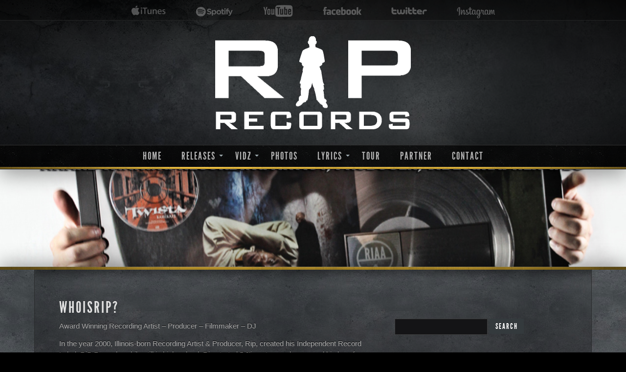

--- FILE ---
content_type: text/html; charset=UTF-8
request_url: https://rip-records.com/aboutrip/
body_size: 13143
content:


<!DOCTYPE html>
<!--[if lt IE 7]>      <html class="no-js lt-ie9 lt-ie8 lt-ie7"> <![endif]-->
<!--[if IE 7]>         <html class="no-js lt-ie9 lt-ie8"> <![endif]-->
<!--[if IE 8]>         <html class="no-js lt-ie9"> <![endif]-->
<!--[if gt IE 8]><!--> <html class="no-js"> <!--<![endif]-->
<head>

	<!-- site title and meta -->	
	<meta charset="utf-8">
	<meta http-equiv="X-UA-Compatible" content="IE=edge,chrome=1">
	<title>WhoisRip? - RiP Records // WhoisRip :: Official Site 2025 :: Christian Rap, Hip-Hop</title>

	<meta name="viewport" content="width=device-width, initial-scale=1.0"> 

	<meta name='robots' content='index, follow, max-image-preview:large, max-snippet:-1, max-video-preview:-1' />

	<!-- This site is optimized with the Yoast SEO plugin v26.6 - https://yoast.com/wordpress/plugins/seo/ -->
	<link rel="canonical" href="https://rip-records.com/aboutrip/" />
	<meta property="og:locale" content="en_US" />
	<meta property="og:type" content="article" />
	<meta property="og:title" content="WhoisRip? - RiP Records // WhoisRip :: Official Site 2025 :: Christian Rap, Hip-Hop" />
	<meta property="og:description" content="Award Winning Recording Artist – Producer – Filmmaker – DJ In the year 2000, Illinois-born Recording Artist &amp; Producer, Rip, created his Independent Record Label, RiP Records, while still in high school. Rip started DJ’ing at an early age, and his love for music soon turned into a passion for producing and recording.   He [&hellip;]" />
	<meta property="og:url" content="https://rip-records.com/aboutrip/" />
	<meta property="og:site_name" content="RiP Records // WhoisRip :: Official Site 2025 :: Christian Rap, Hip-Hop" />
	<meta property="article:publisher" content="http://www.facebook.com/ripmusic" />
	<meta property="article:modified_time" content="2018-02-20T07:07:54+00:00" />
	<meta name="twitter:card" content="summary_large_image" />
	<meta name="twitter:site" content="@WhoisRip" />
	<meta name="twitter:label1" content="Est. reading time" />
	<meta name="twitter:data1" content="4 minutes" />
	<script type="application/ld+json" class="yoast-schema-graph">{"@context":"https://schema.org","@graph":[{"@type":"WebPage","@id":"https://rip-records.com/aboutrip/","url":"https://rip-records.com/aboutrip/","name":"WhoisRip? - RiP Records // WhoisRip :: Official Site 2025 :: Christian Rap, Hip-Hop","isPartOf":{"@id":"https://rip-records.com/#website"},"datePublished":"2011-03-28T03:42:29+00:00","dateModified":"2018-02-20T07:07:54+00:00","breadcrumb":{"@id":"https://rip-records.com/aboutrip/#breadcrumb"},"inLanguage":"en-US","potentialAction":[{"@type":"ReadAction","target":["https://rip-records.com/aboutrip/"]}]},{"@type":"BreadcrumbList","@id":"https://rip-records.com/aboutrip/#breadcrumb","itemListElement":[{"@type":"ListItem","position":1,"name":"Home","item":"https://rip-records.com/"},{"@type":"ListItem","position":2,"name":"WhoisRip?"}]},{"@type":"WebSite","@id":"https://rip-records.com/#website","url":"https://rip-records.com/","name":"RiP Records // WhoisRip :: Official Site 2025 :: Christian Rap, Hip-Hop","description":"Rip - Christian Rap, Christian Hip-Hop Recording Artist in style of Lecrae, Kanye West, Nicky Gracious, Andy Mineo, NF, TobyMac","potentialAction":[{"@type":"SearchAction","target":{"@type":"EntryPoint","urlTemplate":"https://rip-records.com/?s={search_term_string}"},"query-input":{"@type":"PropertyValueSpecification","valueRequired":true,"valueName":"search_term_string"}}],"inLanguage":"en-US"}]}</script>
	<!-- / Yoast SEO plugin. -->


<link rel='dns-prefetch' href='//assets.pinterest.com' />
<link rel='dns-prefetch' href='//widget.bandsintown.com' />
<link rel="alternate" type="application/rss+xml" title="RiP Records // WhoisRip :: Official Site 2025 :: Christian Rap, Hip-Hop &raquo; Feed" href="https://rip-records.com/feed/" />
<link rel="alternate" title="oEmbed (JSON)" type="application/json+oembed" href="https://rip-records.com/wp-json/oembed/1.0/embed?url=https%3A%2F%2Frip-records.com%2Faboutrip%2F" />
<link rel="alternate" title="oEmbed (XML)" type="text/xml+oembed" href="https://rip-records.com/wp-json/oembed/1.0/embed?url=https%3A%2F%2Frip-records.com%2Faboutrip%2F&#038;format=xml" />
<style type="text/css">
a,
h6,
.responsive_menu a:hover,
.responsive_menu_container label:hover,
.meta-categories a:hover, 
.meta-date a:hover, 
.meta-author a:hover,
a.meta-author:hover,
.responsive_menu li.top:hover a.parent label, 
.responsive_menu li.level_2:hover a.parent_r label,
ul.responsive_menu li.current-menu-item a,
ul.responsive_menu li.menu-item ul.sub-menu li a:hover,
ul.responsive_menu li.current-menu-item ul.sub-menu li a:hover,
.children .comment-content cite
{color:#edbc36;}

.read-more h4 span,
form input[type="submit"]:hover,
.buy-button a:hover,
.latest-posts-more a:hover,
a:hover.bnt,
.foxhound-widget-latest-tweet .social-wrapper a.bnt:hover, 
a.gigpress-tickets-link:hover
{background: #edbc36;}

button:hover, 
.filter button:not(.selected):hover
{background-color: #edbc36;}







form input:focus, form textarea:focus
{border-color: #edbc36;}

.responsive_menu li.top:hover a.parent:after,
.responsive_menu li li.level_2:hover a.parent:after,
.responsive_menu li li.level_2:hover a.parent_r:after,
.responsive_menu li li.level_2:hover a.parent_l:after,    
.responsive_menu .menu-item-has-children a:hover:after, 
.responsive_menu li.menu-item-has-parent a:hover:after
{border-top-color: #edbc36;}

.responsive_menu li.level_2:hover .parent_r:after,
.responsive_menu .sub-menu .menu-item-has-children a:hover:after, 
.responsive_menu li li.menu-item-has-parent a:hover:after{
	border-left-color: #edbc36;
}

.responsive_menu li .parent:after {
	border-left-color: transparent;
	border-right-color: transparent;
	border-top-color: #edbc36;
}


.responsive_menu li .parent_r:after {
	border-top-color: transparent;
	border-bottom-color: transparent;
	border-left-color: #edbc36;
	}
	 .responsive_menu li li .parent:after,
    .responsive_menu li li .parent_r:after,
    .responsive_menu li li .parent_l:after {
		border-left-color: transparent !important;
		border-right-color: transparent !important;
		border-top-color: #9eaaae !important;
    }



</style>
	<style type="text/css">


a:hover,
a:hover h1, 
a:hover h2, 
a:hover h3, 
a:hover h4, 
a:hover h5, 
a:hover h6{color: #e5f29d;}

</style>
	<style type="text/css">

::selection 
{background-color: #eae723;}
::-moz-selection 
{background-color: #eae723;}

.read-more h4 span,
.album-grid .img-wrap
{background: #eae723;}


.border:after{-moz-box-shadow: inset 0 0 0 0px #eae723; -webkit-box-shadow: inset 0 0 0 0px #eae723; box-shadow: inset 0 0 0 0px #eae723;}
.border:hover:after{-moz-box-shadow: inset 0 0 0 5px #eae723; -webkit-box-shadow: inset 0 0 0 5px #eae723; box-shadow: inset 0 0 0 5px #eae723;}

.post-item blockquote, .foxhound-widget-latest-posts .latest-item a:hover img
{border-color: #eae723;}

.wp-paginate .gap, .wp-paginate .current, .wp-paginate a, .page-numbers .gap, .page-numbers .current, .page-numbers a, .wp-paginate a:hover, .page-numbers a:hover
{background-color: #eae723 !important;}


td.gigpress-date, 
.gigpress-sidebar-date
{color: #eae723;}


/* menu arrow colour */
.responsive_menu li.top:hover a.parent:after{
	border-top-color: #eae723;
}
.responsive_menu li.level_2:hover a.parent_r label {
	color:#eae723a;
}
.responsive_menu li.level_2:hover .parent_r:after{
	border-left-color: #eae723;
}
.responsive_menu li li.level_2:hover a.parent:after,
.responsive_menu li li.level_2:hover a.parent_r:after,
.responsive_menu li li.level_2:hover a.parent_l:after {
	border-top-color: #eae723;
}
</style>
	<style type="text/css">
header .accent, section .accent, footer .accent, .flex-control-nav, .lowerbar, #slider .lowershadow {background: #edbc36;}
</style>
		<style id='wp-img-auto-sizes-contain-inline-css' type='text/css'>
img:is([sizes=auto i],[sizes^="auto," i]){contain-intrinsic-size:3000px 1500px}
/*# sourceURL=wp-img-auto-sizes-contain-inline-css */
</style>
<link rel='stylesheet' id='colorbox-theme1-css' href='https://rip-records.com/wp-content/plugins/jquery-colorbox/themes/theme1/colorbox.css?ver=4.6.2' type='text/css' media='screen' />
<link rel='stylesheet' id='colorbox-css-css' href='https://rip-records.com/wp-content/plugins/jquery-colorbox/css/jquery-colorbox-zoom.css?ver=1.4.33' type='text/css' media='all' />
<link rel='stylesheet' id='sdm-styles-css' href='https://rip-records.com/wp-content/plugins/simple-download-monitor/css/sdm_wp_styles.css?ver=6.9' type='text/css' media='all' />
<link rel='stylesheet' id='fbc_rc_widgets-style-css' href='https://rip-records.com/wp-content/plugins/facebook-comments-for-wordpress/css/facebook-comments-widgets.css?ver=6.9' type='text/css' media='all' />
<link rel='stylesheet' id='pinterest-pin-it-button-plugin-styles-css' href='https://rip-records.com/wp-content/plugins/pinterest-pin-it-button/css/public.css?ver=2.1.0.1' type='text/css' media='all' />
<style id='wp-emoji-styles-inline-css' type='text/css'>

	img.wp-smiley, img.emoji {
		display: inline !important;
		border: none !important;
		box-shadow: none !important;
		height: 1em !important;
		width: 1em !important;
		margin: 0 0.07em !important;
		vertical-align: -0.1em !important;
		background: none !important;
		padding: 0 !important;
	}
/*# sourceURL=wp-emoji-styles-inline-css */
</style>
<link rel='stylesheet' id='wp-block-library-css' href='https://rip-records.com/wp-includes/css/dist/block-library/style.min.css?ver=6.9' type='text/css' media='all' />
<style id='global-styles-inline-css' type='text/css'>
:root{--wp--preset--aspect-ratio--square: 1;--wp--preset--aspect-ratio--4-3: 4/3;--wp--preset--aspect-ratio--3-4: 3/4;--wp--preset--aspect-ratio--3-2: 3/2;--wp--preset--aspect-ratio--2-3: 2/3;--wp--preset--aspect-ratio--16-9: 16/9;--wp--preset--aspect-ratio--9-16: 9/16;--wp--preset--color--black: #000000;--wp--preset--color--cyan-bluish-gray: #abb8c3;--wp--preset--color--white: #ffffff;--wp--preset--color--pale-pink: #f78da7;--wp--preset--color--vivid-red: #cf2e2e;--wp--preset--color--luminous-vivid-orange: #ff6900;--wp--preset--color--luminous-vivid-amber: #fcb900;--wp--preset--color--light-green-cyan: #7bdcb5;--wp--preset--color--vivid-green-cyan: #00d084;--wp--preset--color--pale-cyan-blue: #8ed1fc;--wp--preset--color--vivid-cyan-blue: #0693e3;--wp--preset--color--vivid-purple: #9b51e0;--wp--preset--gradient--vivid-cyan-blue-to-vivid-purple: linear-gradient(135deg,rgb(6,147,227) 0%,rgb(155,81,224) 100%);--wp--preset--gradient--light-green-cyan-to-vivid-green-cyan: linear-gradient(135deg,rgb(122,220,180) 0%,rgb(0,208,130) 100%);--wp--preset--gradient--luminous-vivid-amber-to-luminous-vivid-orange: linear-gradient(135deg,rgb(252,185,0) 0%,rgb(255,105,0) 100%);--wp--preset--gradient--luminous-vivid-orange-to-vivid-red: linear-gradient(135deg,rgb(255,105,0) 0%,rgb(207,46,46) 100%);--wp--preset--gradient--very-light-gray-to-cyan-bluish-gray: linear-gradient(135deg,rgb(238,238,238) 0%,rgb(169,184,195) 100%);--wp--preset--gradient--cool-to-warm-spectrum: linear-gradient(135deg,rgb(74,234,220) 0%,rgb(151,120,209) 20%,rgb(207,42,186) 40%,rgb(238,44,130) 60%,rgb(251,105,98) 80%,rgb(254,248,76) 100%);--wp--preset--gradient--blush-light-purple: linear-gradient(135deg,rgb(255,206,236) 0%,rgb(152,150,240) 100%);--wp--preset--gradient--blush-bordeaux: linear-gradient(135deg,rgb(254,205,165) 0%,rgb(254,45,45) 50%,rgb(107,0,62) 100%);--wp--preset--gradient--luminous-dusk: linear-gradient(135deg,rgb(255,203,112) 0%,rgb(199,81,192) 50%,rgb(65,88,208) 100%);--wp--preset--gradient--pale-ocean: linear-gradient(135deg,rgb(255,245,203) 0%,rgb(182,227,212) 50%,rgb(51,167,181) 100%);--wp--preset--gradient--electric-grass: linear-gradient(135deg,rgb(202,248,128) 0%,rgb(113,206,126) 100%);--wp--preset--gradient--midnight: linear-gradient(135deg,rgb(2,3,129) 0%,rgb(40,116,252) 100%);--wp--preset--font-size--small: 13px;--wp--preset--font-size--medium: 20px;--wp--preset--font-size--large: 36px;--wp--preset--font-size--x-large: 42px;--wp--preset--spacing--20: 0.44rem;--wp--preset--spacing--30: 0.67rem;--wp--preset--spacing--40: 1rem;--wp--preset--spacing--50: 1.5rem;--wp--preset--spacing--60: 2.25rem;--wp--preset--spacing--70: 3.38rem;--wp--preset--spacing--80: 5.06rem;--wp--preset--shadow--natural: 6px 6px 9px rgba(0, 0, 0, 0.2);--wp--preset--shadow--deep: 12px 12px 50px rgba(0, 0, 0, 0.4);--wp--preset--shadow--sharp: 6px 6px 0px rgba(0, 0, 0, 0.2);--wp--preset--shadow--outlined: 6px 6px 0px -3px rgb(255, 255, 255), 6px 6px rgb(0, 0, 0);--wp--preset--shadow--crisp: 6px 6px 0px rgb(0, 0, 0);}:where(.is-layout-flex){gap: 0.5em;}:where(.is-layout-grid){gap: 0.5em;}body .is-layout-flex{display: flex;}.is-layout-flex{flex-wrap: wrap;align-items: center;}.is-layout-flex > :is(*, div){margin: 0;}body .is-layout-grid{display: grid;}.is-layout-grid > :is(*, div){margin: 0;}:where(.wp-block-columns.is-layout-flex){gap: 2em;}:where(.wp-block-columns.is-layout-grid){gap: 2em;}:where(.wp-block-post-template.is-layout-flex){gap: 1.25em;}:where(.wp-block-post-template.is-layout-grid){gap: 1.25em;}.has-black-color{color: var(--wp--preset--color--black) !important;}.has-cyan-bluish-gray-color{color: var(--wp--preset--color--cyan-bluish-gray) !important;}.has-white-color{color: var(--wp--preset--color--white) !important;}.has-pale-pink-color{color: var(--wp--preset--color--pale-pink) !important;}.has-vivid-red-color{color: var(--wp--preset--color--vivid-red) !important;}.has-luminous-vivid-orange-color{color: var(--wp--preset--color--luminous-vivid-orange) !important;}.has-luminous-vivid-amber-color{color: var(--wp--preset--color--luminous-vivid-amber) !important;}.has-light-green-cyan-color{color: var(--wp--preset--color--light-green-cyan) !important;}.has-vivid-green-cyan-color{color: var(--wp--preset--color--vivid-green-cyan) !important;}.has-pale-cyan-blue-color{color: var(--wp--preset--color--pale-cyan-blue) !important;}.has-vivid-cyan-blue-color{color: var(--wp--preset--color--vivid-cyan-blue) !important;}.has-vivid-purple-color{color: var(--wp--preset--color--vivid-purple) !important;}.has-black-background-color{background-color: var(--wp--preset--color--black) !important;}.has-cyan-bluish-gray-background-color{background-color: var(--wp--preset--color--cyan-bluish-gray) !important;}.has-white-background-color{background-color: var(--wp--preset--color--white) !important;}.has-pale-pink-background-color{background-color: var(--wp--preset--color--pale-pink) !important;}.has-vivid-red-background-color{background-color: var(--wp--preset--color--vivid-red) !important;}.has-luminous-vivid-orange-background-color{background-color: var(--wp--preset--color--luminous-vivid-orange) !important;}.has-luminous-vivid-amber-background-color{background-color: var(--wp--preset--color--luminous-vivid-amber) !important;}.has-light-green-cyan-background-color{background-color: var(--wp--preset--color--light-green-cyan) !important;}.has-vivid-green-cyan-background-color{background-color: var(--wp--preset--color--vivid-green-cyan) !important;}.has-pale-cyan-blue-background-color{background-color: var(--wp--preset--color--pale-cyan-blue) !important;}.has-vivid-cyan-blue-background-color{background-color: var(--wp--preset--color--vivid-cyan-blue) !important;}.has-vivid-purple-background-color{background-color: var(--wp--preset--color--vivid-purple) !important;}.has-black-border-color{border-color: var(--wp--preset--color--black) !important;}.has-cyan-bluish-gray-border-color{border-color: var(--wp--preset--color--cyan-bluish-gray) !important;}.has-white-border-color{border-color: var(--wp--preset--color--white) !important;}.has-pale-pink-border-color{border-color: var(--wp--preset--color--pale-pink) !important;}.has-vivid-red-border-color{border-color: var(--wp--preset--color--vivid-red) !important;}.has-luminous-vivid-orange-border-color{border-color: var(--wp--preset--color--luminous-vivid-orange) !important;}.has-luminous-vivid-amber-border-color{border-color: var(--wp--preset--color--luminous-vivid-amber) !important;}.has-light-green-cyan-border-color{border-color: var(--wp--preset--color--light-green-cyan) !important;}.has-vivid-green-cyan-border-color{border-color: var(--wp--preset--color--vivid-green-cyan) !important;}.has-pale-cyan-blue-border-color{border-color: var(--wp--preset--color--pale-cyan-blue) !important;}.has-vivid-cyan-blue-border-color{border-color: var(--wp--preset--color--vivid-cyan-blue) !important;}.has-vivid-purple-border-color{border-color: var(--wp--preset--color--vivid-purple) !important;}.has-vivid-cyan-blue-to-vivid-purple-gradient-background{background: var(--wp--preset--gradient--vivid-cyan-blue-to-vivid-purple) !important;}.has-light-green-cyan-to-vivid-green-cyan-gradient-background{background: var(--wp--preset--gradient--light-green-cyan-to-vivid-green-cyan) !important;}.has-luminous-vivid-amber-to-luminous-vivid-orange-gradient-background{background: var(--wp--preset--gradient--luminous-vivid-amber-to-luminous-vivid-orange) !important;}.has-luminous-vivid-orange-to-vivid-red-gradient-background{background: var(--wp--preset--gradient--luminous-vivid-orange-to-vivid-red) !important;}.has-very-light-gray-to-cyan-bluish-gray-gradient-background{background: var(--wp--preset--gradient--very-light-gray-to-cyan-bluish-gray) !important;}.has-cool-to-warm-spectrum-gradient-background{background: var(--wp--preset--gradient--cool-to-warm-spectrum) !important;}.has-blush-light-purple-gradient-background{background: var(--wp--preset--gradient--blush-light-purple) !important;}.has-blush-bordeaux-gradient-background{background: var(--wp--preset--gradient--blush-bordeaux) !important;}.has-luminous-dusk-gradient-background{background: var(--wp--preset--gradient--luminous-dusk) !important;}.has-pale-ocean-gradient-background{background: var(--wp--preset--gradient--pale-ocean) !important;}.has-electric-grass-gradient-background{background: var(--wp--preset--gradient--electric-grass) !important;}.has-midnight-gradient-background{background: var(--wp--preset--gradient--midnight) !important;}.has-small-font-size{font-size: var(--wp--preset--font-size--small) !important;}.has-medium-font-size{font-size: var(--wp--preset--font-size--medium) !important;}.has-large-font-size{font-size: var(--wp--preset--font-size--large) !important;}.has-x-large-font-size{font-size: var(--wp--preset--font-size--x-large) !important;}
/*# sourceURL=global-styles-inline-css */
</style>

<style id='classic-theme-styles-inline-css' type='text/css'>
/*! This file is auto-generated */
.wp-block-button__link{color:#fff;background-color:#32373c;border-radius:9999px;box-shadow:none;text-decoration:none;padding:calc(.667em + 2px) calc(1.333em + 2px);font-size:1.125em}.wp-block-file__button{background:#32373c;color:#fff;text-decoration:none}
/*# sourceURL=/wp-includes/css/classic-themes.min.css */
</style>
<link rel='stylesheet' id='social-widget-css' href='https://rip-records.com/wp-content/plugins/social-media-widget/social_widget.css?ver=6.9' type='text/css' media='all' />
<link rel='stylesheet' id='foxhound-social-icons-css-css' href='https://rip-records.com/wp-content/themes/dark-gritty-evolved/foxhound/css/social-icons-retina.css?ver=6.9' type='text/css' media='all' />
<link rel='stylesheet' id='darkgrittyevolved_color_detail-css' href='https://rip-records.com/wp-content/themes/dark-gritty-evolved/css/bg/color_detail_1.css?ver=6.9' type='text/css' media='all' />
<link rel='stylesheet' id='darkgrittyevolved_background-css' href='https://rip-records.com/wp-content/themes/dark-gritty-evolved/css/bg/background_2.css?ver=6.9' type='text/css' media='all' />
<link rel='stylesheet' id='dge-fonts-css' href='https://rip-records.com/wp-content/themes/dark-gritty-evolved/css/fonts.css?ver=6.9' type='text/css' media='all' />
<link rel='stylesheet' id='dge-main-css' href='https://rip-records.com/wp-content/themes/dark-gritty-evolved/style.css?ver=6.9' type='text/css' media='all' />
<link rel='stylesheet' id='dge-columnal-grid-css' href='https://rip-records.com/wp-content/themes/dark-gritty-evolved/css/columnal.css?ver=6.9' type='text/css' media='screen' />
<link rel='stylesheet' id='dge-primary-css' href='https://rip-records.com/wp-content/themes/dark-gritty-evolved/css/style.css?ver=6.9' type='text/css' media='all' />
<link rel='stylesheet' id='dge-menu-css' href='https://rip-records.com/wp-content/themes/dark-gritty-evolved/css/menu.css?ver=6.9' type='text/css' media='all' />
<link rel='stylesheet' id='dge-color-css' href='https://rip-records.com/wp-content/themes/dark-gritty-evolved/css/color.css?ver=6.9' type='text/css' media='all' />
<link rel='stylesheet' id='dge-gradients-css' href='https://rip-records.com/wp-content/themes/dark-gritty-evolved/css/gradients.css?ver=6.9' type='text/css' media='all' />
<link rel='stylesheet' id='dge-retina-css' href='https://rip-records.com/wp-content/themes/dark-gritty-evolved/css/retina.css?ver=6.9' type='text/css' media='screen' />
<script type="text/javascript" src="https://rip-records.com/wp-includes/js/jquery/jquery.min.js?ver=3.7.1" id="jquery-core-js"></script>
<script type="text/javascript" src="https://rip-records.com/wp-includes/js/jquery/jquery-migrate.min.js?ver=3.4.1" id="jquery-migrate-js"></script>
<script type="text/javascript" id="colorbox-js-extra">
/* <![CDATA[ */
var jQueryColorboxSettingsArray = {"jQueryColorboxVersion":"4.6.2","colorboxInline":"false","colorboxIframe":"false","colorboxGroupId":"","colorboxTitle":"","colorboxWidth":"false","colorboxHeight":"false","colorboxMaxWidth":"false","colorboxMaxHeight":"false","colorboxSlideshow":"false","colorboxSlideshowAuto":"false","colorboxScalePhotos":"false","colorboxPreloading":"false","colorboxOverlayClose":"false","colorboxLoop":"true","colorboxEscKey":"true","colorboxArrowKey":"true","colorboxScrolling":"true","colorboxOpacity":"0.85","colorboxTransition":"elastic","colorboxSpeed":"350","colorboxSlideshowSpeed":"2500","colorboxClose":"close","colorboxNext":"next","colorboxPrevious":"previous","colorboxSlideshowStart":"start slideshow","colorboxSlideshowStop":"stop slideshow","colorboxCurrent":"{current} of {total} images","colorboxXhrError":"This content failed to load.","colorboxImgError":"This image failed to load.","colorboxImageMaxWidth":"false","colorboxImageMaxHeight":"false","colorboxImageHeight":"false","colorboxImageWidth":"false","colorboxLinkHeight":"false","colorboxLinkWidth":"false","colorboxInitialHeight":"100","colorboxInitialWidth":"300","autoColorboxJavaScript":"","autoHideFlash":"","autoColorbox":"","autoColorboxGalleries":"true","addZoomOverlay":"true","useGoogleJQuery":"","colorboxAddClassToLinks":""};
//# sourceURL=colorbox-js-extra
/* ]]> */
</script>
<script type="text/javascript" src="https://rip-records.com/wp-content/plugins/jquery-colorbox/js/jquery.colorbox-min.js?ver=1.4.33" id="colorbox-js"></script>
<script type="text/javascript" src="https://rip-records.com/wp-content/plugins/jquery-colorbox/js/jquery-colorbox-wrapper-min.js?ver=4.6.2" id="colorbox-wrapper-js"></script>
<script type="text/javascript" src="https://widget.bandsintown.com/main.min.js?ver=6.9" id="bit-tour-dates-js"></script>
<script type="text/javascript" id="sdm-scripts-js-extra">
/* <![CDATA[ */
var sdm_ajax_script = {"ajaxurl":"https://rip-records.com/wp-admin/admin-ajax.php"};
//# sourceURL=sdm-scripts-js-extra
/* ]]> */
</script>
<script type="text/javascript" src="https://rip-records.com/wp-content/plugins/simple-download-monitor/js/sdm_wp_scripts.js?ver=6.9" id="sdm-scripts-js"></script>
<link rel="https://api.w.org/" href="https://rip-records.com/wp-json/" /><link rel="alternate" title="JSON" type="application/json" href="https://rip-records.com/wp-json/wp/v2/pages/18" /><link rel="EditURI" type="application/rsd+xml" title="RSD" href="https://rip-records.com/xmlrpc.php?rsd" />
<meta name="generator" content="WordPress 6.9" />
<link rel='shortlink' href='https://rip-records.com/?p=18' />
<script type="text/javascript" src="https://rip-records.com/wp-content/plugins/embed-facebook/slidewindow/slidewindow_min.js"></script>
<script type="text/javascript">currPath = "https://rip-records.com/wp-content/plugins/embed-facebook/slidewindow/"; strImgOf="";</script>

	<!-- begin gallery scripts -->
    <link rel="stylesheet" href="https://rip-records.com/wp-content/plugins/featured-content-gallery/css/jd.gallery.css.php" type="text/css" media="screen" charset="utf-8"/>
	<link rel="stylesheet" href="https://rip-records.com/wp-content/plugins/featured-content-gallery/css/jd.gallery.css" type="text/css" media="screen" charset="utf-8"/>
	<script type="text/javascript" src="https://rip-records.com/wp-content/plugins/featured-content-gallery/scripts/mootools.v1.11.js"></script>
	<script type="text/javascript" src="https://rip-records.com/wp-content/plugins/featured-content-gallery/scripts/jd.gallery.js.php"></script>
	<script type="text/javascript" src="https://rip-records.com/wp-content/plugins/featured-content-gallery/scripts/jd.gallery.transitions.js"></script>
	<!-- end gallery scripts -->
<link href="https://rip-records.com/?feed=gigpress" rel="alternate" type="application/rss+xml" title="Upcoming shows" />
<link rel="shortcut icon" href="https://rip-records.com/wp-content/themes/dark-gritty-evolved/foxhound/images/favicon.ico" /><style type="text/css">
h1#title img {
	width: 400px;
	height: auto;
}
#headerimage{
	background-image: url(https://rip-records.com/wordpress/wp-content/uploads/2013/12/rip-platinum.jpg);
}
</style>
	<link type="text/css" rel="stylesheet" href="https://rip-records.com/wp-content/themes/dark-gritty-evolved/css/gigpress.css" /><style type="text/css">
/* emulate some details from the shows page on the old theme */
td.gigpress-city, td.gigpress-date {
    font-family: "LeagueGothicRegular";
    font-size: 24px;
    font-weight: 500 !important;
    text-transform: uppercase;
}

.gigpress-info {
    opacity: 0.9;
    text-transform: uppercase;
}</style>
				<style type="text/css" id="wp-custom-css">
			.bit-widget a { color:#ffffff !important; }

.bit-widget { color:#ffffff !important; }

.bit-venue { color: #ccc !important; }

.bit-widget .bit-event-list-title a { color: #ffffff !important; }

.bit-clickable a { color: #ffeeac !important; }

.bit-clickable span a { color: #ffeeac !important; }

.bit-widget .bit-clickable {
    color: #ebd78d;
}

.bit-details a { color: #fff !important; }

.bit-widget .bit-event-list-title.bit-clickable {
	color: #ffe44c;
}		</style>
		<link rel='stylesheet' id='gigpress-css-css' href='https://rip-records.com/wp-content/plugins/gigpress/css/gigpress.css?ver=6.9' type='text/css' media='all' />
<link rel='stylesheet' id='foxhound-font-stack-css' href='https://rip-records.com/wp-content/themes/dark-gritty-evolved/css/font_stack_1.css?ver=6.9' type='text/css' media='all' />
</head>

<body data-rsssl=1 class="wp-singular page-template-default page page-id-18 page-parent wp-theme-dark-gritty-evolved">
	
	<!-- code for facebook -->
	<div id="fb-root"></div>
<script>(function(d, s, id) {
  var js, fjs = d.getElementsByTagName(s)[0];
  if (d.getElementById(id)) return;
  js = d.createElement(s); js.id = id;
  js.src = "//connect.facebook.net/en_US/all.js#xfbml=1";
  fjs.parentNode.insertBefore(js, fjs);
}(document, 'script', 'facebook-jssdk'));</script>
<!-- end code for facebook -->
	
	<!--[if lt IE 7]>
		<p class="chromeframe">You are using an <strong>outdated</strong> browser. Please <a href="http://browsehappy.com/">upgrade your browser</a> or <a href="http://www.google.com/chromeframe/?redirect=true">activate Google Chrome Frame</a> to improve your experience.</p>
	<![endif]-->
		
	<header class="home">
		<div class="gradient"></div>
		<div class="container icons">
			<div class="row icons">
				<div class="col col_12">
					<div class="fhbt-social-container"><ul class="fhbt-social-list">
		<li class="social-itunes"><a target="_blank" href="https://music.apple.com/gb/artist/rip/219109578">itunes</a></li>
				<li class="social-spotify"><a target="_blank" href="https://open.spotify.com/artist/0S0VBDDRHxMS8p8ZEX9UlG">spotify</a></li>
				<li class="social-youtube"><a target="_blank" href="http://www.YouTube.com/RipRecords?sub_confirmation=1">youtube</a></li>
				<li class="social-facebook"><a target="_blank" href="http://www.facebook.com/ripmusic">facebook</a></li>
				<li class="social-twitter"><a target="_blank" href="http://www.twitter.com/whoisrip">twitter</a></li>
				<li class="social-instagram"><a target="_blank" href="http://www.instagram.com/whoisrip">instagram</a></li>
		</ul></div>				</div>
			</div> 
		</div><!-- end icons -->
		
		<div class="container logo">
			<div class="row">
				<div class="col col_12">
					<h1 id="title">
						<a href="https://rip-records.com" title="Home">
													<img src="https://rip-records.com/wp-content/uploads/2022/06/riprecordslogo-2.png" alt="Rip - Christian Rap, Christian Hip-Hop Recording Artist in style of Lecrae, Kanye West, Nicky Gracious, Andy Mineo, NF, TobyMac">
													</a>
						</h1>
				</div>
			</div>	
		</div> <!-- end container logo -->

		
		<div class="container menu">
			<div class="row">
				<div class="col col_12">
									
					<nav class="responsive_menu_container "><!-- MENU CONTAINER -->
				
						<!-- Menu Trigger Button -->
						<label for="menu-dropdown-0" class="toggle_menu_label">Menu</label>
						<input type="checkbox" class="toggle_menu" id="menu-dropdown-0">
						
						<!-- End Menu Trigger Button -->

						<ul id="menu-primary" class="responsive_menu"><li id="menu-item-835" class="menu-item menu-item-type-custom menu-item-object-custom menu-item-home menu-item-835"><a href="https://rip-records.com/">Home</a></li>
<li id="menu-item-837" class="menu-item menu-item-type-post_type menu-item-object-page current-menu-ancestor current_page_ancestor menu-item-has-children menu-item-parent menu-item-837 has-children"><a href="https://rip-records.com/releases/">Releases</a>
<ul class="sub-menu">
	<li id="menu-item-2259" class="menu-item menu-item-type-post_type menu-item-object-album menu-item-2259"><a href="https://rip-records.com/album/delivered/">Delivered (2023)</a></li>
	<li id="menu-item-2825" class="menu-item menu-item-type-post_type menu-item-object-album menu-item-2825"><a href="https://rip-records.com/album/nicky-gracious-kill-me/">Kill Me (2022)</a></li>
	<li id="menu-item-1520" class="menu-item menu-item-type-post_type menu-item-object-album menu-item-1520"><a href="https://rip-records.com/album/trinity-2017/">Trinity (2017)</a></li>
	<li id="menu-item-2345" class="menu-item menu-item-type-post_type menu-item-object-page current-menu-ancestor current-menu-parent current_page_parent current_page_ancestor menu-item-has-children menu-item-parent menu-item-2345 has-children"><a href="https://rip-records.com/artists/">Other</a>
	<ul class="sub-menu">
		<li id="menu-item-840" class="menu-item menu-item-type-post_type menu-item-object-page current-menu-item page_item page-item-18 current_page_item menu-item-parent menu-item-840"><a href="https://rip-records.com/aboutrip/" aria-current="page">Rip</a></li>
		<li id="menu-item-2349" class="menu-item menu-item-type-post_type menu-item-object-page menu-item-parent menu-item-2349"><a href="https://rip-records.com/artists/nicky-gracious/">Nicky Gracious</a></li>
		<li id="menu-item-2596" class="menu-item menu-item-type-post_type menu-item-object-page menu-item-2596"><a href="https://rip-records.com/artists/tore-the-veil/">Tore The Veil</a></li>
		<li id="menu-item-3028" class="menu-item menu-item-type-post_type menu-item-object-page menu-item-3028"><a href="https://rip-records.com/artists/erin-oakley/">Erin Oakley</a></li>
		<li id="menu-item-3346" class="menu-item menu-item-type-custom menu-item-object-custom menu-item-3346"><a href="https://www.christianamillermusic.com">Christiana Miller</a></li>
	</ul>
</li>
</ul>
</li>
<li id="menu-item-1459" class="menu-item menu-item-type-post_type menu-item-object-page menu-item-has-children menu-item-parent menu-item-1459 has-children"><a href="https://rip-records.com/vidz/">Vidz</a>
<ul class="sub-menu">
	<li id="menu-item-1450" class="menu-item menu-item-type-post_type menu-item-object-page menu-item-1450"><a href="https://rip-records.com/vidz/official-rip-music-videos/">Official Rip Music Videos</a></li>
	<li id="menu-item-2674" class="menu-item menu-item-type-post_type menu-item-object-page menu-item-2674"><a href="https://rip-records.com/vidz/official-nicky-gracious-music-videos/">Official Nicky Gracious Music Videos</a></li>
	<li id="menu-item-867" class="menu-item menu-item-type-post_type menu-item-object-page menu-item-867"><a href="https://rip-records.com/vidz/other-videos/">Other Videos</a></li>
	<li id="menu-item-2075" class="menu-item menu-item-type-post_type menu-item-object-page menu-item-2075"><a href="https://rip-records.com/vidz/ministry-videos/">Ministry Videos</a></li>
</ul>
</li>
<li id="menu-item-886" class="menu-item menu-item-type-post_type menu-item-object-page menu-item-886"><a href="https://rip-records.com/photos/">Photos</a></li>
<li id="menu-item-932" class="menu-item menu-item-type-post_type menu-item-object-page menu-item-has-children menu-item-parent menu-item-932 has-children"><a href="https://rip-records.com/lyrics/">Lyrics</a>
<ul class="sub-menu">
	<li id="menu-item-2216" class="menu-item menu-item-type-post_type menu-item-object-page menu-item-has-children menu-item-parent menu-item-2216 has-children"><a href="https://rip-records.com/lyrics/delivered-lyrics/">Delivered (Lyrics)</a>
	<ul class="sub-menu">
		<li id="menu-item-2276" class="menu-item menu-item-type-post_type menu-item-object-page menu-item-2276"><a href="https://rip-records.com/lyrics/delivered-lyrics/delivered/">Delivered</a></li>
		<li id="menu-item-2834" class="menu-item menu-item-type-post_type menu-item-object-page menu-item-2834"><a href="https://rip-records.com/lyrics/delivered-lyrics/s-t-u-p-i-d/">S.T.U.P.I.D.</a></li>
		<li id="menu-item-2632" class="menu-item menu-item-type-post_type menu-item-object-page menu-item-2632"><a href="https://rip-records.com/lyrics/delivered-lyrics/iv/">IV</a></li>
		<li id="menu-item-2995" class="menu-item menu-item-type-post_type menu-item-object-page menu-item-2995"><a href="https://rip-records.com/lyrics/delivered-lyrics/see-the-light/">See The Light</a></li>
		<li id="menu-item-2849" class="menu-item menu-item-type-post_type menu-item-object-page menu-item-2849"><a href="https://rip-records.com/lyrics/delivered-lyrics/im-in-need-of-you-god-lyrics/">I’m Not Good</a></li>
		<li id="menu-item-2573" class="menu-item menu-item-type-post_type menu-item-object-page menu-item-2573"><a href="https://rip-records.com/lyrics/delivered-lyrics/bonita/">Bonita</a></li>
		<li id="menu-item-2222" class="menu-item menu-item-type-post_type menu-item-object-page menu-item-2222"><a href="https://rip-records.com/lyrics/delivered-lyrics/jolene/">Jolene</a></li>
		<li id="menu-item-2910" class="menu-item menu-item-type-post_type menu-item-object-page menu-item-2910"><a href="https://rip-records.com/lyrics/delivered-lyrics/rip-feat-angie-rose-grow-lyrics/">Grow (feat. Angie Rose)</a></li>
		<li id="menu-item-2884" class="menu-item menu-item-type-post_type menu-item-object-page menu-item-2884"><a href="https://rip-records.com/lyrics/delivered-lyrics/the-reason-lyrics/">You Are (The Reason)</a></li>
	</ul>
</li>
	<li id="menu-item-1525" class="menu-item menu-item-type-post_type menu-item-object-page menu-item-has-children menu-item-parent menu-item-1525 has-children"><a href="https://rip-records.com/lyrics/trinity-lyrics/">Trinity (Lyrics)</a>
	<ul class="sub-menu">
		<li id="menu-item-1553" class="menu-item menu-item-type-post_type menu-item-object-page menu-item-1553"><a href="https://rip-records.com/lyrics/trinity-lyrics/newme/">New Me</a></li>
		<li id="menu-item-1940" class="menu-item menu-item-type-post_type menu-item-object-page menu-item-1940"><a href="https://rip-records.com/lyrics/trinity-lyrics/satisfied/">Satisfied</a></li>
		<li id="menu-item-1614" class="menu-item menu-item-type-post_type menu-item-object-page menu-item-1614"><a href="https://rip-records.com/lyrics/trinity-lyrics/who-is-rip/">Who is Rip</a></li>
		<li id="menu-item-1930" class="menu-item menu-item-type-post_type menu-item-object-page menu-item-1930"><a href="https://rip-records.com/lyrics/trinity-lyrics/drown/">Drown</a></li>
		<li id="menu-item-1941" class="menu-item menu-item-type-post_type menu-item-object-page menu-item-1941"><a href="https://rip-records.com/lyrics/trinity-lyrics/awesome-god-rap/">Awesome God</a></li>
		<li id="menu-item-1757" class="menu-item menu-item-type-post_type menu-item-object-page menu-item-1757"><a href="https://rip-records.com/lyrics/trinity-lyrics/best-friend-rap-lyrics/">Best Friend</a></li>
		<li id="menu-item-1934" class="menu-item menu-item-type-post_type menu-item-object-page menu-item-1934"><a href="https://rip-records.com/lyrics/trinity-lyrics/gtw/">GTW</a></li>
		<li id="menu-item-1532" class="menu-item menu-item-type-post_type menu-item-object-page menu-item-1532"><a href="https://rip-records.com/lyrics/trinity-lyrics/still-here/">Still Here</a></li>
	</ul>
</li>
</ul>
</li>
<li id="menu-item-838" class="menu-item menu-item-type-post_type menu-item-object-page menu-item-838"><a href="https://rip-records.com/tour/">Tour</a></li>
<li id="menu-item-2143" class="menu-item menu-item-type-post_type menu-item-object-page menu-item-2143"><a href="https://rip-records.com/donate/">Partner</a></li>
<li id="menu-item-1110" class="menu-item menu-item-type-post_type menu-item-object-page menu-item-1110"><a href="https://rip-records.com/contact/">Contact</a></li>
</ul>				
					</nav><!-- END MENU CONTAINER -->
					
				</div>
			</div>
			<div class="accent"><span class="grunge"></span><span class="gradient"></span></div>
		</div> <!-- end container menu -->
	
	</header>

	<div id="main" role="main">

		
			<section class="container image">
				
				<div class="background">
					<div class="uppershadow"></div>
					<div id="headerimage"></div>
					<div class="lowershadow"></div>
				</div>
				<div class="accent bottom"><span class="grunge"></span><span class="gradient"></span></div>
			</section> <!-- .container.image end section image -->

			
		<section class="container page">
			<div class="padding">
			
				<div class="content">
					<div class="background"></div>
<div id="content" class="row blog margin_top_60 padding_bottom_60"> <!-- start row blog -->
	
	<div class="col col_7 maincontent blog clearleft">
	
					
				<div id="post-18" class="post-item post-18 page type-page status-publish hentry">
				
					<h4 class="post-title title"><a href="https://rip-records.com/aboutrip/">WhoisRip?</a></h4>
					
					<p>Award Winning Recording Artist – Producer – Filmmaker – DJ</p>
<p>In the year 2000, Illinois-born Recording Artist &amp; Producer, Rip, created his Independent Record Label, RiP Records, while still in high school. Rip started DJ’ing at an early age, and his love for music soon turned into a passion for producing and recording.   He also had a savvy knowledge for the direction of the music industry and was awarded a platinum plaque in 2003 from the Atlantic Records &amp; the RIAA, for his online promotional and marketing skills for one of their artists.  After a full decade of releasing his own label compilations, duo albums, mixtapes and performing at shows across the Midwest, Rip relocated from the Chicagoland area to Madison, WI and finally released his debut solo album “<strong><em>Fashionably Late</em></strong>” in June 2010. The album carried the lead radio single “<strong><em>Watchin Me</em></strong>” which garnered some radio airplay nationwide. Pete Jones, of All Access Media Group – an industry radio trade site – said, “This is a catchy record. It sounds like Top-40 radio.”  It was featured on the site as “Hot New Music” in both the Top-40 and Rhythmic platforms.  Dubbed “driven, ambitious, hardworking, grassroots and savvy” by hometown radio program director, Erik Bradley, at WBBM-FM Chicago, Rip has graced stages all across the region – most notably at his hometown radio station’s B96 Summerbash in Chicago, at the Taste of Madison, at Dane County Fair and at the World Famous Brat Fest in Madison, WI.</p>
<p>In October of 2012, Rip digitally released his sophomore effort, “<strong><em>Sellout,</em></strong>” through Island Def Jam  &#8211; the same label that boasts artists such as Janet Jackson, Rihanna, Justin Bieber, Kanye West and Katy Perry, to name a few.  The lead single, “<strong><em>Kissin In The Dark,</em></strong>” was a collaborative effort with country singer Augie Zibell of the acclaimed band Madison County, from Madison, WI. “The album is a plethora of sounds. It’s just influenced by good music, whether old or new, but more than anything…just Pop culture and music” explains Rip, who is also a working DJ in Madison, WI.  Both albums feature production by Rip himself and certified Platinum producer DJ Pain 1 who has produced the likes of Public Enemy, Ludacris, Young Jeezy, 50 Cent, Juicy J, and many more.</p>
<p>In November 2013, Rip took home 5 Madison Hip-Hop Awards out of the 8 for which he was nominated, including ‘Artist of the Year.’ Two of the awards for which he was nominated went to DJ Pain 1, who coincidentally produced half of Rip’s “<strong><em>Sellout</em></strong>” album.  Still, that night Rip was nominated for and won more awards in one night than any other artist in the history of the Madison Hip-Hop Awards.</p>
<p>On November 26, 2013, Rip released a full-length feature film/documentary, “The Making of a Sellout,” on DVD and included a re-release of his sophomore album, “<strong><em>Sellout,</em></strong>” with two new bonus tracks. It takes a deep, dark, vulnerable look into his personal and professional life from birth to current day. GetYourBuzzUp.com calls it “a poignant on-screen work of art that is reminiscent of an impactful ‘Behind the Music’ special that is not only worth the watch for the story, but the mistakes and successes of its main character can serve as blueprints to aspiring artists everywhere.”</p>
<p>In 2016, Rip entered the studio to start work on his third studio effort, “<strong><em>Trinity</em></strong>,” which is completely different from any of his past projects.   After coming to terms with and facing an addiction he’s had for more than half his life, Rip’s personal and professional career turned to focus more on Christ.  “I reached a point in life where I was on my floor in tears saying ‘<strong><em>I can’t do this anymore</em></strong>.&#8217;”  The new album takes a dark look at his struggles, addictions, and demons that he’s had to face his whole life, most of with which he’s just started coming to terms.  The album is an allusion to his personal savior, Jesus Christ (The Father, The Son, and The Holy Spirit), and brings hope to others by letting them know that it’s ok to be broken and imperfect, our God loves us all the same.  “<strong><em>Trinity</em></strong>,” Rip’s third studio album which features Katie Scullin, A.N.T., and Sincere, was released May 19, 2017.   Later that year it was entered on the ballot for the 60th Annual Grammy Awards. &#8220;Trinity&#8221; was considered for Best Contemporary Christian Album, and three songs from the album were also each considered for Best Contemporary Christian  Single.</p>
<p>www.whoisrip.com</p>
<div style="float: right; margin-left: 10px;"><a href="http://twitter.com/share?url=https://rip-records.com/aboutrip/&via=whoisrip&text=WhoisRip?&related=whoisrip:Rip's Twitter&lang=en&count=horizontal" class="twitter-share-button">Tweet</a><script type="text/javascript" src="https://platform.twitter.com/widgets.js"></script></div><div class="pin-it-btn-wrapper"><a href="//www.pinterest.com/pin/create/button/?url=https%3A%2F%2Frip-records.com%2Faboutrip%2F&media=&description=WhoisRip%3F" data-pin-do="buttonBookmark" data-pin-config="none"     rel="nobox"><img src="//assets.pinterest.com/images/pidgets/pin_it_button.png" title="Pin It" data-pib-button="true" /></a></div>									
				</div><!--end post item-->
				
				<div id="comments" class="comments-area">
					<h2>Comments Closed</h2>				</div> <!-- #comments -->
				
									
	</div> <!-- end blog content --> 
		
	

<div class="col col_4 sidebar omega">
	<div id="search-2" class="widget widget_search"><form role="search" method="get" id="searchform" class="searchform" action="https://rip-records.com/">
				<div>
					<label class="screen-reader-text" for="s">Search for:</label>
					<input type="text" value="" name="s" id="s" />
					<input type="submit" id="searchsubmit" value="Search" />
				</div>
			</form></div><div id="text-5" class="widget widget_text"><h4 class="title widgettitle">Rip Official Music Videos:</h4>			<div class="textwidget"><iframe src="//www.youtube.com/embed/videoseries?list=PLEC9B3C73B3CC8CB9" frameborder="0" allowfullscreen></iframe></div>
		</div><div id="text-8" class="widget widget_text"><h4 class="title widgettitle">Rip on Spotify</h4>			<div class="textwidget"><p><iframe title="Spotify Embed: Rip" style="border-radius: 12px" width="100%" frameborder="0" allowfullscreen allow="autoplay; clipboard-write; encrypted-media; fullscreen; picture-in-picture" loading="lazy" src="https://open.spotify.com/embed/artist/0S0VBDDRHxMS8p8ZEX9UlG?utm_source=oembed"></iframe></p>
</div>
		</div><div id="text-7" class="widget widget_text"><h4 class="title widgettitle">Subscribe to my YouTube channel!</h4>			<div class="textwidget"><p><script src="https://apis.google.com/js/platform.js"></script></p>
<div class="g-ytsubscribe" data-channel="RipRecords" data-layout="full" data-theme="dark" data-count="default"></div>
</div>
		</div><div id="social-widget-3" class="widget Social_Widget"><h4 class="title widgettitle">Follow Rip on Social Media!</h4><div class="socialmedia-buttons smw_left"><a href="http://www.facebook.com/ripmusic" rel="nofollow" target="_blank"><img width="32" height="32" src="https://rip-records.com/wp-content/plugins/social-media-widget/images/default/32/facebook.png" 
				alt="Follow Us on Facebook" 
				title="Rip on Facebook" style="opacity: 0.8; -moz-opacity: 0.8;" class="fade" /></a><a href="http://www.twitter.com/whoisrip" rel="nofollow" target="_blank"><img width="32" height="32" src="https://rip-records.com/wp-content/plugins/social-media-widget/images/default/32/twitter.png" 
				alt="Follow Us on Twitter" 
				title="Rip on Twitter" style="opacity: 0.8; -moz-opacity: 0.8;" class="fade" /></a><a href="http://www.instagram.com/whoisrip" rel="nofollow" target="_blank"><img width="32" height="32" src="https://rip-records.com/wp-content/plugins/social-media-widget/images/default/32/instagram.png" 
				alt="Follow Us on Instagram" 
				title="Rip on Instagram" style="opacity: 0.8; -moz-opacity: 0.8;" class="fade" /></a><a href="http://www.youtube.com/riprecords?sub_confirmation=1" rel="nofollow" target="_blank"><img width="32" height="32" src="https://rip-records.com/wp-content/plugins/social-media-widget/images/default/32/youtube.png" 
				alt="Follow Us on YouTube" 
				title="Rip on YouTube" style="opacity: 0.8; -moz-opacity: 0.8;" class="fade" /></a><a href="http://www.imdb.com/name/nm6477720/" rel="nofollow" target="_blank"><img width="32" height="32" src="https://rip-records.com/wp-content/plugins/social-media-widget/images/default/32/imdb.png" 
				alt="Follow Us on IMDb" 
				title="Follow Us on IMDb" style="opacity: 0.8; -moz-opacity: 0.8;" class="fade" /></a><a href="https://itunes.apple.com/us/album/sellout/id563083327" rel="nofollow" target="_blank"><img width="32" height="32" src="https://rip-records.com/wp-content/plugins/social-media-widget/images/default/32/itunes.png" 
				alt="Follow Us on iTunes" 
				title="Rip music on iTunes" style="opacity: 0.8; -moz-opacity: 0.8;" class="fade" /></a><a href="mailto:info@rip-records.com" rel="nofollow" target="_blank"><img width="32" height="32" src="https://rip-records.com/wp-content/plugins/social-media-widget/images/default/32/email.png" 
				alt="Follow Us on E-mail" 
				title="Email" style="opacity: 0.8; -moz-opacity: 0.8;" class="fade" /></a></div></div><div id="text-3" class="widget widget_text"><h4 class="title widgettitle">Stay up to date.  Join Mailing List:</h4>			<div class="textwidget"><div class="widget_iframe" style="display:inline-block;width:300px;height:185px;margin:0;padding:0;border:0;"><iframe class="widget_iframe" src="https://www.reverbnation.com/widget_code/html_widget/artist_651372?widget_id=54&posted_by=artist_651372&pwc[design]=customized&pwc[background_color]=%23333333&pwc[size]=custom" width="100%" height="100%" frameborder="0" scrolling="no"></iframe><div class="footer_branding" style="margin-top:-5px;font-size:10px;font-family:Arial;"></div></div></div>
		</div><div id="custom_html-2" class="widget_text widget widget_custom_html"><h4 class="title widgettitle">DONATE</h4><div class="textwidget custom-html-widget"><p><a href="https://www.paypal.com/cgi-bin/webscr?cmd=_s-xclick&amp;hosted_button_id=3DPND4BQGRKLY&amp;source=url"><img class="alignnone size-full wp-image-2132" src="https://rip-records.com/wp-content/uploads/2019/03/btn_donateCC_LG.gif" alt="" width="147" height="47" /></a></p></div></div>	
</div>

	
</div> <!-- end row blog -->
		    		</div>	<!-- .content end content overall page content -->
									
			    </div> <!-- .padding end mobile padding -->
				<div class="accent"><span class="grunge"></span><span class="gradient"></span></div>
		    </section> <!-- .container.page end section page -->


		</div> <!-- #main end main -->
		
		<footer>
			<div class="container footer">
				<div class="gradient"></div> <!-- add gradient to background -->
			    <div class="padding"><!--  add padding on mobile -->
			    
				<section id="footer_widgets">
											<div class="row widgets">
							<div id="foxhound_latest_tweet-4" class="widget widget-count-3 col col_4 foxhound-widget-latest-tweet"><h4 class="title widgettitle">Rip on Twitter</h4>
			<!-- Begin Widget Content -->
			<div class="social-wrapper">
									<a class="bnt" href="http://www.twitter.com/WhoisRip" target="_blank">@WhoisRip</a>
								
			</div>
			<!-- End Widget Content -->

			</div><div id="gigpress-3" class="widget widget-count-3 col col_4 widget_gigpress"><h4 class="title widgettitle">Upcoming shows</h4>
<p class="gigpress-empty">No shows booked at the moment.</p><!-- Generated by GigPress 2.3.26 -->
	</div><div id="text-4" class="widget widget-count-3 col col_4 widget_text"><h4 class="title widgettitle">Official Rip Music Videos</h4>			<div class="textwidget"><iframe src="//www.youtube.com/embed/videoseries?list=PLEC9B3C73B3CC8CB9" frameborder="0" allowfullscreen></iframe></div>
		</div>						</div>
									</section> <!-- end section footer widgets -->
				
				<div class="row icons shadow-down">
					<div class="col col_12">
						<div class="fhbt-social-container"><ul class="fhbt-social-list">
		<li class="social-itunes"><a target="_blank" href="https://music.apple.com/gb/artist/rip/219109578">itunes</a></li>
				<li class="social-spotify"><a target="_blank" href="https://open.spotify.com/artist/0S0VBDDRHxMS8p8ZEX9UlG">spotify</a></li>
				<li class="social-youtube"><a target="_blank" href="http://www.YouTube.com/RipRecords?sub_confirmation=1">youtube</a></li>
				<li class="social-facebook"><a target="_blank" href="http://www.facebook.com/ripmusic">facebook</a></li>
				<li class="social-twitter"><a target="_blank" href="http://www.twitter.com/whoisrip">twitter</a></li>
				<li class="social-instagram"><a target="_blank" href="http://www.instagram.com/whoisrip">instagram</a></li>
		</ul></div>					</div>
				</div> 
				
				<div class="row subfooter">
					<div class="col col_12">
						<em>
												</em>
						<p class="copyright">© Copyright 2000-2024 RiP Records.  All Rights Reserved.</p>
													<p class="copyfoxhound"></p>
											</div>
				</div>
				<div class="accent"><span class="grunge"></span><span class="gradient"></span></div>
			    </div> <!-- end padding -->
			</div> <!-- end container footer -->
		</footer>
 
	<script type="speculationrules">
{"prefetch":[{"source":"document","where":{"and":[{"href_matches":"/*"},{"not":{"href_matches":["/wp-*.php","/wp-admin/*","/wp-content/uploads/*","/wp-content/*","/wp-content/plugins/*","/wp-content/themes/dark-gritty-evolved/*","/*\\?(.+)"]}},{"not":{"selector_matches":"a[rel~=\"nofollow\"]"}},{"not":{"selector_matches":".no-prefetch, .no-prefetch a"}}]},"eagerness":"conservative"}]}
</script>
<div id="fb-root"></div>
<script>(function(d, s, id) {
  var js, fjs = d.getElementsByTagName(s)[0];
  if (d.getElementById(id)) return;
  js = d.createElement(s); js.id = id;
  js.src = "//connect.facebook.net/en_US/all.js#xfbml=1&appId=1375316619368649";
  fjs.parentNode.insertBefore(js, fjs);
}(document, 'script', 'facebook-jssdk'));</script>
	<script type="text/javascript" src="//assets.pinterest.com/js/pinit.js" id="pinterest-pinit-js-js"></script>
<script type="text/javascript" src="https://rip-records.com/wp-content/themes/dark-gritty-evolved/scripts/jquery.fitvids.js?ver=1" id="fitvids-js"></script>
<script id="wp-emoji-settings" type="application/json">
{"baseUrl":"https://s.w.org/images/core/emoji/17.0.2/72x72/","ext":".png","svgUrl":"https://s.w.org/images/core/emoji/17.0.2/svg/","svgExt":".svg","source":{"concatemoji":"https://rip-records.com/wp-includes/js/wp-emoji-release.min.js?ver=6.9"}}
</script>
<script type="module">
/* <![CDATA[ */
/*! This file is auto-generated */
const a=JSON.parse(document.getElementById("wp-emoji-settings").textContent),o=(window._wpemojiSettings=a,"wpEmojiSettingsSupports"),s=["flag","emoji"];function i(e){try{var t={supportTests:e,timestamp:(new Date).valueOf()};sessionStorage.setItem(o,JSON.stringify(t))}catch(e){}}function c(e,t,n){e.clearRect(0,0,e.canvas.width,e.canvas.height),e.fillText(t,0,0);t=new Uint32Array(e.getImageData(0,0,e.canvas.width,e.canvas.height).data);e.clearRect(0,0,e.canvas.width,e.canvas.height),e.fillText(n,0,0);const a=new Uint32Array(e.getImageData(0,0,e.canvas.width,e.canvas.height).data);return t.every((e,t)=>e===a[t])}function p(e,t){e.clearRect(0,0,e.canvas.width,e.canvas.height),e.fillText(t,0,0);var n=e.getImageData(16,16,1,1);for(let e=0;e<n.data.length;e++)if(0!==n.data[e])return!1;return!0}function u(e,t,n,a){switch(t){case"flag":return n(e,"\ud83c\udff3\ufe0f\u200d\u26a7\ufe0f","\ud83c\udff3\ufe0f\u200b\u26a7\ufe0f")?!1:!n(e,"\ud83c\udde8\ud83c\uddf6","\ud83c\udde8\u200b\ud83c\uddf6")&&!n(e,"\ud83c\udff4\udb40\udc67\udb40\udc62\udb40\udc65\udb40\udc6e\udb40\udc67\udb40\udc7f","\ud83c\udff4\u200b\udb40\udc67\u200b\udb40\udc62\u200b\udb40\udc65\u200b\udb40\udc6e\u200b\udb40\udc67\u200b\udb40\udc7f");case"emoji":return!a(e,"\ud83e\u1fac8")}return!1}function f(e,t,n,a){let r;const o=(r="undefined"!=typeof WorkerGlobalScope&&self instanceof WorkerGlobalScope?new OffscreenCanvas(300,150):document.createElement("canvas")).getContext("2d",{willReadFrequently:!0}),s=(o.textBaseline="top",o.font="600 32px Arial",{});return e.forEach(e=>{s[e]=t(o,e,n,a)}),s}function r(e){var t=document.createElement("script");t.src=e,t.defer=!0,document.head.appendChild(t)}a.supports={everything:!0,everythingExceptFlag:!0},new Promise(t=>{let n=function(){try{var e=JSON.parse(sessionStorage.getItem(o));if("object"==typeof e&&"number"==typeof e.timestamp&&(new Date).valueOf()<e.timestamp+604800&&"object"==typeof e.supportTests)return e.supportTests}catch(e){}return null}();if(!n){if("undefined"!=typeof Worker&&"undefined"!=typeof OffscreenCanvas&&"undefined"!=typeof URL&&URL.createObjectURL&&"undefined"!=typeof Blob)try{var e="postMessage("+f.toString()+"("+[JSON.stringify(s),u.toString(),c.toString(),p.toString()].join(",")+"));",a=new Blob([e],{type:"text/javascript"});const r=new Worker(URL.createObjectURL(a),{name:"wpTestEmojiSupports"});return void(r.onmessage=e=>{i(n=e.data),r.terminate(),t(n)})}catch(e){}i(n=f(s,u,c,p))}t(n)}).then(e=>{for(const n in e)a.supports[n]=e[n],a.supports.everything=a.supports.everything&&a.supports[n],"flag"!==n&&(a.supports.everythingExceptFlag=a.supports.everythingExceptFlag&&a.supports[n]);var t;a.supports.everythingExceptFlag=a.supports.everythingExceptFlag&&!a.supports.flag,a.supports.everything||((t=a.source||{}).concatemoji?r(t.concatemoji):t.wpemoji&&t.twemoji&&(r(t.twemoji),r(t.wpemoji)))});
//# sourceURL=https://rip-records.com/wp-includes/js/wp-emoji-loader.min.js
/* ]]> */
</script>
	</body>
</html>

--- FILE ---
content_type: text/html; charset=utf-8
request_url: https://accounts.google.com/o/oauth2/postmessageRelay?parent=https%3A%2F%2Frip-records.com&jsh=m%3B%2F_%2Fscs%2Fabc-static%2F_%2Fjs%2Fk%3Dgapi.lb.en.2kN9-TZiXrM.O%2Fd%3D1%2Frs%3DAHpOoo_B4hu0FeWRuWHfxnZ3V0WubwN7Qw%2Fm%3D__features__
body_size: 162
content:
<!DOCTYPE html><html><head><title></title><meta http-equiv="content-type" content="text/html; charset=utf-8"><meta http-equiv="X-UA-Compatible" content="IE=edge"><meta name="viewport" content="width=device-width, initial-scale=1, minimum-scale=1, maximum-scale=1, user-scalable=0"><script src='https://ssl.gstatic.com/accounts/o/2580342461-postmessagerelay.js' nonce="kWG5sQWbw94e8P1SZZ5jrA"></script></head><body><script type="text/javascript" src="https://apis.google.com/js/rpc:shindig_random.js?onload=init" nonce="kWG5sQWbw94e8P1SZZ5jrA"></script></body></html>

--- FILE ---
content_type: text/html; charset=utf-8
request_url: https://accounts.google.com/o/oauth2/postmessageRelay?parent=https%3A%2F%2Fwww.reverbnation.com&jsh=m%3B%2F_%2Fscs%2Fabc-static%2F_%2Fjs%2Fk%3Dgapi.lb.en.OE6tiwO4KJo.O%2Fd%3D1%2Frs%3DAHpOoo_Itz6IAL6GO-n8kgAepm47TBsg1Q%2Fm%3D__features__
body_size: -107
content:
<!DOCTYPE html><html><head><title></title><meta http-equiv="content-type" content="text/html; charset=utf-8"><meta http-equiv="X-UA-Compatible" content="IE=edge"><meta name="viewport" content="width=device-width, initial-scale=1, minimum-scale=1, maximum-scale=1, user-scalable=0"><script src='https://ssl.gstatic.com/accounts/o/2580342461-postmessagerelay.js' nonce="eCW77RIzwPPr1Ef9J1xgfQ"></script></head><body><script type="text/javascript" src="https://apis.google.com/js/rpc:shindig_random.js?onload=init" nonce="eCW77RIzwPPr1Ef9J1xgfQ"></script></body></html>

--- FILE ---
content_type: text/css
request_url: https://rip-records.com/wp-content/themes/dark-gritty-evolved/css/bg/color_detail_1.css?ver=6.9
body_size: -45
content:
/* ACCENT BACKGROUND - COLOR */

header .accent, section .accent, footer .accent, .flex-control-nav, .lowerbar, #slider .lowershadow{
	background: <?php echo $accent_color; ?>;
}

--- FILE ---
content_type: text/css
request_url: https://rip-records.com/wp-content/themes/dark-gritty-evolved/css/bg/background_2.css?ver=6.9
body_size: 310
content:
/* MAIN BACKGROUND - CONCRETE */
header{
	background: url(../../images/assets/backgrounds/headerconcrete.jpg);
	background-size: cover;
}
.container.page, .container.footer{
	background: url(../../images/assets/backgrounds/concrete.jpg);
}

@media 
(-webkit-min-device-pixel-ratio: 2), 
(min-resolution: 192dpi) { 
header{
	background: url(../../images/assets/backgrounds/headerconcrete@1.5x.jpg);
	background-size: cover;
}
.container.page, .container.footer{
	background: url(../../images/assets/backgrounds/concrete@1.5x.jpg);
}
}

--- FILE ---
content_type: text/css
request_url: https://rip-records.com/wp-content/themes/dark-gritty-evolved/css/columnal.css?ver=6.9
body_size: 1327
content:
/* COLUMNAL - CORE
///////////////////////////////////////////// */

/* Column code based on work from cssgrid.net: 
The 1140px Grid by Andy Taylor – http://cssgrid.net – http://www.twitter.com/andytlr – http://www.catchingzebra.com */
.container {padding-left: 20px; padding-right: 20px;}
.row {clear: both; width: 100%; max-width: 1140px; margin: 0 auto; overflow: hidden;position: relative;}

.col_1, .col_2, .col_3, .col_4, .col_5, .col_6, .col_7, .col_8, .col_9, .col_10, .col_11, .col_12 {
	float: left; 
	position: relative;
	padding-left: 40px;
	padding-right: 40px;
	box-sizing: border-box;
}

.col.offset{
	height: 10px;
}

.row div.col.omega 
{
   padding-right: 50px;
   	padding-left: 30px;

}
.row div.col.clearleft{
	padding-left: 50px;
	padding-right: 30px;
}


.row:before,
        .row:after {
          content: ".";
          display: block;
          height: 0;
          overflow: hidden;
        }

        .row:after {
            clear: both;
        }

        .row {
            zoom: 1; /* IE < 8 */
        }

.col_1 {width: 8.333%;}  /* ie - 4.7% */
.col_2 {width: 16.665%;}  /* ie - 13.2% */
.col_3 {width: 25%;} /* ie - 22.05% */
.col_4 {width: 33.33%;} 	/* ie - 30.6% */
.col_5 {width: 41.666%;} /* ie - 39% */
.col_6 {width: 50%;} 	/* ie - 48% */
.col_7 {width: 58.666%;} /* ie - 56.75% */
.col_8 {width: 66.6666%;} 	/* ie - 61.6% */
.col_9 {width: 75%;} /* ie - 74.05% */
.col_10 {width: 83.333%;} /* ie - 82.7% */
.col_11 {width: 91.666%;}/* ie - 91.35% */
.col_12 {clear: both; width: 100%; float: left;}

.offset_1{
	margin-left:8%;
}

.last, .omega {margin-right: 0 !important;}
img, object, embed {max-width: 100%;}


/*
_______________________________
Columnal - vertical spacing options */

.margin_top_5 {margin-top: 5px !important;}
.margin_top_15 {margin-top: 15px !important;}
.margin_top_25 {margin-top: 25px !important;}
.margin_top_30 {margin-top: 30px !important;}
.margin_top_35 {margin-top: 35px !important;}
.margin_top_45 {margin-top: 45px !important;}
.margin_top_60 {margin-top: 60px !important;}
.margin_top_70 {margin-top: 70px !important;}
.margin_top_80 {margin-top: 80px !important;}
.margin_top_90 {margin-top: 90px !important;}
.margin_top_120 {margin-top: 120px !important;}

.margin_bottom_5 {margin-bottom: 5px !important;}
.margin_bottom_15 {margin-bottom: 15px !important;}
.margin_bottom_25 {margin-bottom: 25px !important;}
.margin_bottom_30 {margin-bottom: 30px !important;}
.margin_bottom_35 {margin-bottom: 35px !important;}
.margin_bottom_45 {margin-bottom: 45px !important;}
.margin_bottom_50 {margin-bottom: 45px !important;}
.margin_bottom_60 {margin-bottom: 60px !important;}
.margin_bottom_90 {margin-bottom: 90px !important;}
.margin_bottom_120 {margin-bottom: 120px !important;}

.padding_top_15 {padding-top:15px !important;}
.padding_top_30 {padding-top:30px !important;}
.padding_top_45 {padding-top:45px !important;}
.padding_top_60 {padding-top:60px !important;}
.padding_top_80 {padding-top:80px !important;}
.padding_top_90 {padding-top:90px !important;}
.padding_top_100 {padding-top:100px !important;}
.padding_top_120 {padding-top:120px !important;}
.padding_top_130 {padding-top:130px !important;}

.padding_bottom_15 {padding-bottom:15px !important;}
.padding_bottom_30 {padding-bottom:30px !important;}
.padding_bottom_35 {padding-bottom:35px !important;}
.padding_bottom_45 {padding-bottom:45px !important;}
.padding_bottom_60 {padding-bottom:60px !important;}
.padding_bottom_70 {padding-bottom:70px !important;}
.padding_bottom_90 {padding-bottom:90px !important;}
.padding_bottom_110 {padding-bottom:110px !important;}
.padding_bottom_120 {padding-bottom:120px !important;}
.padding_bottom_130 {padding-bottom:130px !important;}



/*
_______________________________
Columnal - extras */

.clear, .clearboth {clear:both !important;}
.clearleft {clear:left !important;}
.clearright {clear:right !important;}

.textcenter {text-align:center;}
.textright {text-align:right;}
.textleft {text-align:left;}

/* this will insert a pseduo element clears floats for an element containing floated content */
.selfclear:after {clear:both; content:"."; display:block; height:0; visibility:hidden;}

.mobile-only {display: none;}

/* END COLUMNAL - CORE CODE
///////////////////////////////////////////// */




/* COLUMNAL - MOBILE
///////////////////////////////////////////// */

@media handheld, only screen and (max-width: 767px) {
	.row, .body, .container {
	width: 100%;
	margin-left:0;
	margin-right:0;
	padding-left:0;
	padding-right:0;
	}
	/* kill prefixes and suffixes, otherwise 1-column version breaks */
	.pre_1, .pre_2, .pre_3, .pre_4, .pre_5, .pre_6, .pre_7, .pre_8, .pre_9, .pre_10, .pre_11 {padding-left: 0;}
	.suf_1, .suf_2, .suf_3, .suf_4, .suf_5, .suf_6, .suf_7, .suf_8, .suf_9, .suf_10, .suf_11 {padding-right: 0;}
	
	.row div.col.omega 
{
   padding-right: 20px;
   	padding-left: 20px;

}
.container .padding {
	padding: 0 10px !important;
}
.row div.col.clearleft{
	padding-left: 10px;
	padding-right: 10px;
}

	/************************************************************************/

	/* cssgrid.net - mobile presets */
	.col_1, .col_2, .col_3, .col_4, .col_5, .col_6,
	.col_7, .col_8, .col_9, .col_10, .col_11, .col_12 {
		clear: both;
		float: none;
		margin-left: 0;
		margin-right: 0;
		padding-left: 20px;
		padding-right: 20px;
		margin-bottom: 50px;
		width: auto;
		width: -moz-available;
	}


	/* .row {width: 100%;} */
	/* Type presets */
	.container h1 {margin:.5em 0 .5em;}
	.container h2 {margin:.5em 0 .535em;}
	.container h3 {margin:.5em 0 .57em;}
	.container h4 {margin:.5em 0 .615em;}
	.container h5 {margin:.5em 0 .67em;}
	.container h6 {margin:.5em 0 .8em;}

	/* .reverse {padding-top: 1em; margin-bottom: 1em;} */

	/* Columnal content control - use on any elements to show/hide content on mobile */
	.mobile-hide {display: none;}
	.mobile-only {display: block;}

	/*****************************************
	   CUSTOM ADDITIONS FOR MOBILE SITE LAYOUT 
	*****************************************/

	
.margin_top_5 {margin-top: 30px !important;}
.margin_top_15 {margin-top: 30px !important;}
.margin_top_25 {margin-top: 30px !important;}
.margin_top_30 {margin-top: 30px !important;}
.margin_top_35 {margin-top: 30px !important;}
.margin_top_45 {margin-top: 30px !important;}
.margin_top_60 {margin-top: 30px !important;}
.margin_top_70 {margin-top: 30px !important;}
.margin_top_80 {margin-top: 30px !important;}
.margin_top_90 {margin-top: 30px !important;}
.margin_top_120 {margin-top: 30px !important;}

.margin_bottom_5 {margin-bottom: 30px !important;}
.margin_bottom_15 {margin-bottom: 30px !important;}
.margin_bottom_25 {margin-bottom: 30px !important;}
.margin_bottom_30 {margin-bottom: 30px !important;}
.margin_bottom_35 {margin-bottom: 30px !important;}
.margin_bottom_45 {margin-bottom: 30px !important;}
.margin_bottom_50 {margin-bottom: 30px !important;}
.margin_bottom_60 {margin-bottom: 30px !important;}
.margin_bottom_90 {margin-bottom: 30px !important;}
.margin_bottom_120 {margin-bottom: 30px !important;}

.padding_top_15 {padding-top:30px !important;}
.padding_top_30 {padding-top:30px !important;}
.padding_top_45 {padding-top:30px !important;}
.padding_top_60 {padding-top:30px !important;}
.padding_top_90 {padding-top:30px !important;}
.padding_top_100 {padding-top:30px !important;}
.padding_top_120 {padding-top:30px !important;}
.padding_top_130 {padding-top:30px !important;}

.padding_bottom_15 {padding-bottom:30px !important;}
.padding_bottom_30 {padding-bottom:30px !important;}
.padding_bottom_35 {padding-bottom:30px !important;}
.padding_bottom_45 {padding-bottom:30px !important;}
.padding_bottom_60 {padding-bottom:30px !important;}
.padding_bottom_70 {padding-bottom:30px !important;}
.padding_bottom_90 {padding-bottom:30px !important;}
.padding_bottom_110 {padding-bottom:30px !important;}
.padding_bottom_120 {padding-bottom:30px !important;}
.padding_bottom_130 {padding-bottom:30px !important;}	
	

}
/* END COLUMNAL - MOBILE
///////////////////////////////////////////// */

--- FILE ---
content_type: text/css
request_url: https://rip-records.com/wp-content/themes/dark-gritty-evolved/css/gradients.css?ver=6.9
body_size: 1390
content:
/* GRADIENT FILE FOR DARK N GRITTY */


header .gradient{
/* IE9 SVG, needs conditional override of 'filter' to 'none' */
background: url([data-uri]);
background: -moz-radial-gradient(center, ellipse cover,  rgba(0,0,0,0.2) 0%, rgba(0,0,0,0.2) 5%, rgba(0,0,0,0.9) 100%); /* FF3.6+ */
background: -webkit-gradient(radial, center center, 0px, center center, 100%, color-stop(0%,rgba(0,0,0,0.2)), color-stop(5%,rgba(0,0,0,0.2)), color-stop(100%,rgba(0,0,0,0.9))); /* Chrome,Safari4+ */
background: -webkit-radial-gradient(center, ellipse cover,  rgba(0,0,0,0.2) 0%,rgba(0,0,0,0.2) 5%,rgba(0,0,0,0.9) 100%); /* Chrome10+,Safari5.1+ */
background: -o-radial-gradient(center, ellipse cover,  rgba(0,0,0,0.2) 0%,rgba(0,0,0,0.2) 5%,rgba(0,0,0,0.9) 100%); /* Opera 12+ */
background: -ms-radial-gradient(center, ellipse cover,  rgba(0,0,0,0.2) 0%,rgba(0,0,0,0.2) 5%,rgba(0,0,0,0.9) 100%); /* IE10+ */
background: radial-gradient(ellipse at center,  rgba(0,0,0,0.2) 0%,rgba(0,0,0,0.2) 5%,rgba(0,0,0,0.9) 100%); /* W3C */
filter: progid:DXImageTransform.Microsoft.gradient( startColorstr='#33000000', endColorstr='#e6000000',GradientType=1 ); /* IE6-8 fallback on horizontal gradient */
	height: 400px;
	width: 100%;
	position: absolute;
	top: 0;
	z-index: 0;
}


header .accent .gradient, section .accent .gradient, footer .accent .gradient{
/* IE9 SVG, needs conditional override of 'filter' to 'none' */
background: url([data-uri]);
background: -moz-radial-gradient(center, ellipse cover,  rgba(0,0,0,0) 36%, rgba(0,0,0,0.17) 48%, rgba(0,0,0,0.9) 100%); /* FF3.6+ */
background: -webkit-gradient(radial, center center, 0px, center center, 100%, color-stop(36%,rgba(0,0,0,0)), color-stop(48%,rgba(0,0,0,0.17)), color-stop(100%,rgba(0,0,0,0.9))); /* Chrome,Safari4+ */
background: -webkit-radial-gradient(center, ellipse cover,  rgba(0,0,0,0) 36%,rgba(0,0,0,0.17) 48%,rgba(0,0,0,0.9) 100%); /* Chrome10+,Safari5.1+ */
background: -o-radial-gradient(center, ellipse cover,  rgba(0,0,0,0) 36%,rgba(0,0,0,0.17) 48%,rgba(0,0,0,0.9) 100%); /* Opera 12+ */
background: -ms-radial-gradient(center, ellipse cover,  rgba(0,0,0,0) 36%,rgba(0,0,0,0.17) 48%,rgba(0,0,0,0.9) 100%); /* IE10+ */
background: radial-gradient(ellipse at center,  rgba(0,0,0,0) 36%,rgba(0,0,0,0.17) 48%,rgba(0,0,0,0.9) 100%); /* W3C */
filter: progid:DXImageTransform.Microsoft.gradient( startColorstr='#00000000', endColorstr='#e6000000',GradientType=1 ); /* IE6-8 fallback on horizontal gradient */
	position: absolute;
	width: 100%;
	height:40px;
	top:-16px;
	left: 0;
}


.flex-control-nav .gradient, .lowerbar .gradient{
/* IE9 SVG, needs conditional override of 'filter' to 'none' */
background: url([data-uri]);
background: -moz-radial-gradient(center, ellipse cover,  rgba(0,0,0,0) 36%, rgba(0,0,0,0.17) 48%, rgba(0,0,0,0.9) 100%); /* FF3.6+ */
background: -webkit-gradient(radial, center center, 0px, center center, 100%, color-stop(36%,rgba(0,0,0,0)), color-stop(48%,rgba(0,0,0,0.17)), color-stop(100%,rgba(0,0,0,0.9))); /* Chrome,Safari4+ */
background: -webkit-radial-gradient(center, ellipse cover,  rgba(0,0,0,0) 36%,rgba(0,0,0,0.17) 48%,rgba(0,0,0,0.9) 100%); /* Chrome10+,Safari5.1+ */
background: -o-radial-gradient(center, ellipse cover,  rgba(0,0,0,0) 36%,rgba(0,0,0,0.17) 48%,rgba(0,0,0,0.9) 100%); /* Opera 12+ */
background: -ms-radial-gradient(center, ellipse cover,  rgba(0,0,0,0) 36%,rgba(0,0,0,0.17) 48%,rgba(0,0,0,0.9) 100%); /* IE10+ */
background: radial-gradient(ellipse at center,  rgba(0,0,0,0) 36%,rgba(0,0,0,0.17) 48%,rgba(0,0,0,0.9) 100%); /* W3C */
filter: progid:DXImageTransform.Microsoft.gradient( startColorstr='#00000000', endColorstr='#e6000000',GradientType=1 ); /* IE6-8 fallback on horizontal gradient */
	position: absolute;
	width: 100%;
	height: 76px;
	top:-16px;
	left: 0;
	z-index: 0;
}
.flex-control-nav .gradient span, .lowerbar .gradient span{display: block;
	height: 3px;
	background: rgba(0,0,0,.2);
	width: 100%;
	position: absolute;
	top: 53px;
}


.container.page .gradient{
/* IE9 SVG, needs conditional override of 'filter' to 'none' */
background: url([data-uri]);
	background: -moz-radial-gradient(center, ellipse cover,  rgba(0,0,0,0.2) 0%, rgba(0,0,0,0.8) 100%); /* FF3.6+ */
	background: -webkit-gradient(radial, center center, 0px, center center, 100%, color-stop(0%,rgba(0,0,0,0.2)), color-stop(100%,rgba(0,0,0,0.8))); /* Chrome,Safari4+ */
	background: -webkit-radial-gradient(center, ellipse cover,  rgba(0,0,0,0.2) 0%,rgba(0,0,0,0.8) 100%); /* Chrome10+,Safari5.1+ */
	background: -o-radial-gradient(center, ellipse cover,  rgba(0,0,0,0.2) 0%,rgba(0,0,0,0.8) 100%); /* Opera 12+ */
	background: -ms-radial-gradient(center, ellipse cover,  rgba(0,0,0,0.2) 0%,rgba(0,0,0,0.8) 100%); /* IE10+ */
	background: radial-gradient(ellipse at center,  rgba(0,0,0,0.2) 0%,rgba(0,0,0,0.8) 100%); /* W3C */
	filter: progid:DXImageTransform.Microsoft.gradient( startColorstr='#33000000', endColorstr='#cc000000',GradientType=1 ); /* IE6-8 fallback on horizontal gradient */
	height: 200%;
	width: 140%;
	position: absolute;
	top: -30%;
	left:-20%;
	z-index: 0;
	padding: 0;

}

.footer .gradient{
/* IE9 SVG, needs conditional override of 'filter' to 'none' */
background: url([data-uri]);
	background: -moz-radial-gradient(center, ellipse cover,  rgba(0,0,0,0.5) 0%, rgba(0,0,0,.9) 100%); /* FF3.6+ */
	background: -webkit-gradient(radial, center center, 0px, center center, 100%, color-stop(0%,rgba(0,0,0,0.5)), color-stop(100%,rgba(0,0,0,.9))); /* Chrome,Safari4+ */
	background: -webkit-radial-gradient(center, ellipse cover,  rgba(0,0,0,0.5) 0%,rgba(0,0,0,.9) 100%); /* Chrome10+,Safari5.1+ */
	background: -o-radial-gradient(center, ellipse cover,  rgba(0,0,0,0.5) 0%,rgba(0,0,0,.9) 100%); /* Opera 12+ */
	background: -ms-radial-gradient(center, ellipse cover,  rgba(0,0,0,0.5) 0%,rgba(0,0,0,.9) 100%); /* IE10+ */
	background: radial-gradient(ellipse at center,  rgba(0,0,0,0.5) 0%,rgba(0,0,0,.9) 100%); /* W3C */
	filter: progid:DXImageTransform.Microsoft.gradient( startColorstr='#80000000', endColorstr='#000000',GradientType=1 ); /* IE6-8 fallback on horizontal gradient */
	height: 150%;
	width: 140%;
	position: absolute;
	top: -50%;
	left:-20%;
	z-index: 0;
	padding: 0;

}


/*try and make the site load faster on slower phones */
@media only screen and (max-width : 767px) {
 

 
    header .accent .gradient, section .accent .gradient, footer .accent .gradient,
    .flex-control-nav .gradient, .lowerbar .gradient,
    .flex-control-nav .gradient span, .lowerbar .gradient span,
    .container.page .gradient,
    .footer .gradient {background: none!important;}
 
 
    header .accent, section .accent,
    footer .accent
    {box-shadow: none !important;
    -moz-box-shadow: none !important;
    -webkit-box-shadow: none !important;}
   
    .container.footer {background: #0a0a0a;}
}



--- FILE ---
content_type: text/css
request_url: https://rip-records.com/wp-content/themes/dark-gritty-evolved/css/retina.css?ver=6.9
body_size: 233
content:
@media screen and (max-width: 767px) {

	.responsive_menu {
    background: #181818 url("../images/assets/dropmenugrunge@1.5x.png");
    background-size: 300px;
	}
	
}



    .toggle_menu_label {
        background: url("../images/assets/toggle@2x.png");
        background-repeat: no-repeat;
        background-size: 15px;
        background-position: right 14px;
}

.flexslider .flex-control-paging li a {
background: url(../images/assets/slider_nav@2x.png); 
background-size: 30px; 
}
.flexslider .flex-control-paging li a.flex-active { 
background: url(../images/assets/slider_nav_up@2x.png); 
background-size: 30px; 
}
.icons .row:after{
	background: url(../images/assets/iconshadow@1.5x.png) no-repeat;
}


header .accent .grunge, section .accent .grunge, footer .accent .grunge{
	background: url(../images/assets/dark-grunge@1.5x.png);
	background-repeat: repeat-x;
	background-size: 700px;
}

#conversionbg{
	background: url(../images/assets/videobg@1.5x.jpg);
	background-position: center center;
	background-size: 250px 250px;
	height: 400px;
}

.page .content{
	background: url(../images/assets/backgrounds/contentblend@1.5x.png);
	background-repeat: repeat-x;
	background-size: 120px;
}

.page .content .background{
	background: url(../images/assets/backgrounds/content@1.5x.jpg);
	background-size: 250px;
}

.row.shadow-down:before{
	background: url(../images/assets/shadowdown@1.5x.png) no-repeat;
	background-size: 1400px;
	background-position: center top;
}
.row.shadow-up:after{
	background: url(../images/assets/shadowup@1.5x.png) no-repeat;
	background-size: 1400px;
	background-position: center top;
}
}

@media 	handheld, 
		only screen and (max-width : 767px) and (-webkit-min-device-pixel-ratio: 2), 
		only screen and (max-width : 767px) and (min-resolution: 192dpi)
		{

#conversionbg{
	padding-bottom: 40px;
	height: auto;
}

}

--- FILE ---
content_type: text/css;charset=UTF-8
request_url: https://rip-records.com/wp-content/plugins/featured-content-gallery/css/jd.gallery.css.php
body_size: 490
content:

#myGallery, #myGallerySet, #flickrGallery {
width: 500px;
height: 310px;
z-index:5;
border: 1px solid #000;
}

.jdGallery .slideInfoZone
{
background: #000;
color: #fff;
}

.jdGallery .slideElement
{
width: 100%;
height: 100%;
background-color: #000;
background-repeat: no-repeat;
background-position: center center;
background-image: url('img/loading-bar-black.gif');
}

.jdGallery .loadingElement
{
width: 100%;
height: 100%;
position: absolute;
left: 0;
top: 0;
background-color: #000;
background-repeat: no-repeat;
background-position: center center;
background-image: url('img/loading-bar-black.gif');
}

.jdGallery .slideInfoZone h2
{
padding: 0 !important;
font-size: 14px !important;
background-color: #000 !important;
margin: 2px 5px !important;
font-weight: bold !important;
color: #fff !important;
background-image: none !important;
text-align: left !important;
}

.jdGallery .slideInfoZone p
{
padding: 0 !important;
background-color: #000 !important;
font-size: 11px !important;
margin: 2px 5px !important;
color: #fff !important;
background-image: none !important;
text-align: left !important;
}

.jdGallery a.carouselBtn, .jdGallery a.carouselBtn:hover, .jdGallery a.carouselBtn:active
{
position: absolute;
bottom: 0;
right: 30px;
height: 20px;
/*width: 100px; background: url('img/carousel_btn.gif') no-repeat;*/
text-align: center;
padding: 0 10px;
font-size: 13px;
background: #000;
color: #fff !important;
cursor: pointer;
}

.jdGallery .carousel
{
position: absolute;
width: 100%;
margin: 0px;
left: 0;
top: 0;
height: 115px;
background: #000;
color: #fff;
text-indent: 0;
overflow: hidden;
}

.jdGallery .carousel .carouselInner .thumbnail, .jdExtCarousel .carouselInner .thumbnail
{
cursor: pointer;
background: #000;
background-position: center center;
float: left;
border: solid 1px #000;
}

.jdGallery .carousel .wallButton, .jdExtCarousel .wallButton
{
font-size: 10px;
position: absolute;
bottom: 5px;
right: 10px;
padding: 1px 2px;
margin: 0;
background: #000;
border: 1px solid #000;
cursor: pointer;
}

.jdGallery .carousel .label .number, .jdExtCarousel .label .number
{
color: #fff;
}

.jdGallery a
{
font-size: 100%;
text-decoration: none;
color: #fff;
}

/* Gallery Sets */

.jdGallery a.gallerySelectorBtn
{
z-index: 15;
position: absolute;
top: 0;
left: 30px;
height: 20px;
/*width: 100px; background: url('img/carousel_btn.gif') no-repeat;*/
text-align: center;
padding: 0 10px;
font-size: 13px;
background: #000;
color: #fff;
cursor: pointer;
opacity: .4;
-moz-opacity: .4;
-khtml-opacity: 0.4;
filter:alpha(opacity=40);
}

.jdGallery .gallerySelector
{
z-index: 20;
width: 100%;
height: 100%;
position: absolute;
top: 0;
left: 0;
background: #000;
}

.jdGallery .gallerySelector h2
{
margin: 0;
padding: 10px 20px 10px 20px;
font-size: 20px;
line-height: 30px;
color: #fff;
}

.jdGallery .gallerySelector .gallerySelectorInner div.galleryButton
{
margin-left: 10px;
margin-top: 10px;
border: 1px solid #000;
padding: 5px;
height: 40px;
color: #fff;
cursor: pointer;
float: left;
}

.jdGallery .gallerySelector .gallerySelectorInner div.hover
{
background: #000;
}

.jdGallery .gallerySelector .gallerySelectorInner div.galleryButton div.preview
{
background: #000;
background-position: center center;
float: left;
border: none;
width: 40px;
height: 40px;
margin-right: 5px;
}

.jdGallery .gallerySelector .gallerySelectorInner div.galleryButton p.info
{
margin: 0;
padding: 0;
font-size: 12px;
font-weight: normal;
color: #fff;
}

--- FILE ---
content_type: text/css
request_url: https://rip-records.com/wp-content/themes/dark-gritty-evolved/css/font_stack_1.css?ver=6.9
body_size: 276
content:
/* Font Stack 1: Default - Sans-Serif: "LeagueGothicRegular","Helvetica Neue",Helvetica,Arial,sans-serif */
/* FONTS FILE DARK N GRITTY */
@font-face {
	font-family: 'LeagueGothicRegular';    
	src: url('../fonts/League_Gothic-webfont.eot');    
	src: url('../fonts/League_Gothic-webfont.eot?#iefix') format('embedded-opentype'),
	     url('../fonts/League_Gothic-webfont.woff') format('woff'),         
	     url('../fonts/League_Gothic-webfont.ttf') format('truetype'),         
	     url('../fonts/League_Gothic-webfont.svg#LeagueGothicRegular') format('svg');    
	     font-weight: normal;    
	     font-style: normal;}
	     
body 
	{
	font-family: Helvetica, Arial, sans-serif;
	}
	
h1,
h2, 
h3, 
h4, 
h5,
h6,
.latest-posts-more a,
.meta-categories, 
.meta-date, 
.meta-author, 
[rel=author],
.container.menu li a, 
.container.menu li label, 
.toggle_menu_label,button,
.comment .comment-meta,
.comment.depth-1 .comment-content cite.depth-1,
form input[type="submit"],
.foxhound-widget-latest-tweet a.bnt, 
.foxhound-widget-latest-tweet a.bnt:link, 
.foxhound-widget-latest-tweet a.bnt:visited, 
.foxhound-widget-latest-tweet a.bnt:hover, 
.foxhound-widget-latest-tweet a.bnt:active,
.reply-meta,
.gigpress-tickets-link,
a.gigpress-tickets-link

	{
	font-weight: normal !important;
	font-family:"LeagueGothicRegular","Helvetica Neue",Helvetica,Arial,sans-serif;
	text-shadow: 0px -1px 0px rgba(0,0,0,0.3);
	}
	
.latest-posts-more a,
form input[type="submit"],
.foxhound-widget-latest-tweet a.bnt, 
.foxhound-widget-latest-tweet a.bnt:link, 
.foxhound-widget-latest-tweet a.bnt:visited, 
.foxhound-widget-latest-tweet a.bnt:hover, 
.foxhound-widget-latest-tweet a.bnt:active,
.reply-meta,
.gigpress-tickets-link,
a.gigpress-tickets-link
	
	{color: #ffffff;}